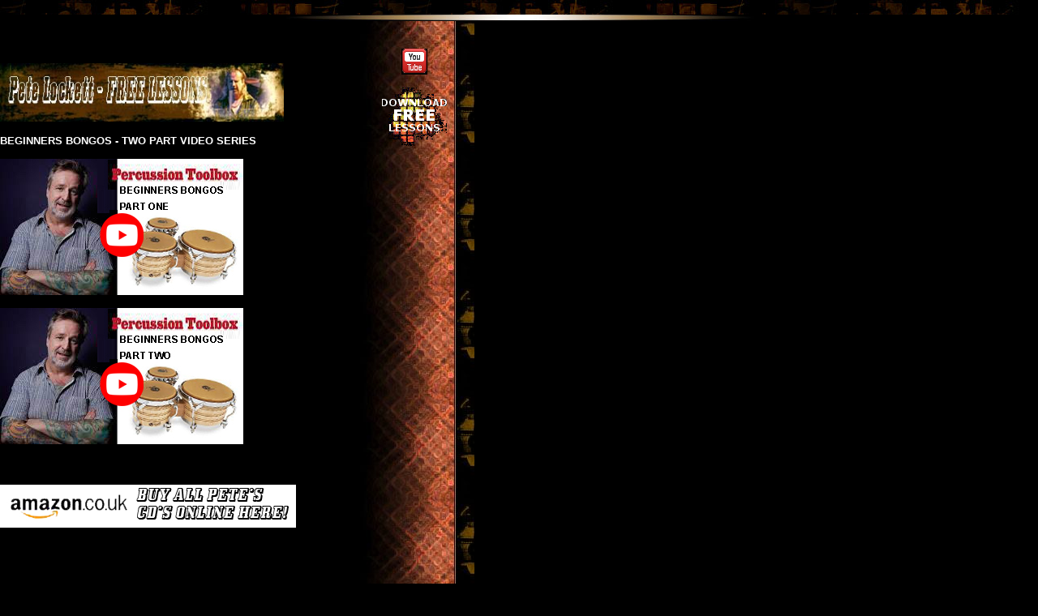

--- FILE ---
content_type: text/html
request_url: https://petelockett.com/lessons/beginnersBONGOS.html
body_size: 1279
content:
<html>

<head>
<style type="text/css">
@import url(http://www.google.com/cse/api/branding.css);
                    .style3 {color: #FF6633;
}
</style>
<meta name="AUTHOR" content="MusicLink - http://www.musiclink.co.uk">
<meta name="description" content="Pete Lockett is one of the most versatile multi-percussionists currently in the UK, having immersed himself in percussion and drums from every part of the globe.">
<meta name="keywords" content="petelockett, pete lockett, peterlockett, peter lockett, ghatam, bendir, krakab, kodo, congas, 
bongos, clave, tumba, thalum, zakir, zakir hussain,">
<meta name="ProgId" content="FrontPage.Editor.Document">
<title>Lessons -&nbsp; Pete Lockett Percussion</title>
</head>

<body bgcolor="#000000" text="#FFFFFF" link="#FF8040" vlink="#FFFFFF" topmargin="0" leftmargin="0" alink="#FFFFFF">
<div align="center"><center>

<table border="0" width="100%" cellspacing="0" cellpadding="0">
  <tr>
    <td width="100%" align="center" background="../baseimgs/headbg.jpg">&nbsp;</td>
  </tr>
</table>
</center></div>

<table border="0" width="100%" cellspacing="0" cellpadding="0">
  <tr>
    <td width="100%" align="center">
	<img src="../baseimgs/div1.jpg" alt="div1.jpg (6017 bytes)" width="580" height="8"></td>
  </tr>
</table>

<table width="585" border="0" cellspacing="0" cellpadding="0">
  <tr>
    <td width="439"><table border="0" width="100%" cellspacing="0" cellpadding="0">
      <tr>
        <td width="100%"><font FACE="Arial">
		<br>
		&nbsp;<p>
			<img border="0" src="lessons%20header.jpg" width="350" height="72"></p>
        <p><b><font size="2">BEGINNERS BONGOS - TWO PART VIDEO SERIES</font></b><font size="2" FACE="Arial">
        <br>
        <br>
        </font><a href="https://youtu.be/EBXWh2X1Wns" target="new"><img src="../2023/PERC TOOLBOX 2023 PICS/BEGINNERS BONGOS  PART ONE.jpg" width="300" height="168" alt=""/></a> </p>
        <p><a href="https://youtu.be/hj0hB8gnhXI" target="new"><img src="../2023/PERC TOOLBOX 2023 PICS/BEGINNERS BONGOS  PART TWO .jpg" width="300" height="168" alt=""/></a> </p>
        <p>&nbsp;</p>
        <p align="left">
          <a target="_blank" href="http://www.amazon.co.uk/s/ref=nb_ss?url=search-alias=digital-music&field-keywords=pete+lockett&x=0&y=0">
            <img border="0" src="../2010/001/amazon%20.jpg" width="365" height="53"></a></p>
		<p>        
		<p><span style="text-align: center">&nbsp;
		  &nbsp;&nbsp; </span>
		  <p style="color: #FFEE00">&nbsp;</p>
        <p>        
        <p align="left">&nbsp;</p>
		<div align="center"></div><p><a NAME="top">&nbsp;</td>
      </tr>
    </table>
    </td>
    <td valign="top" background="../baseimgs/menu1.jpg" width="150"><p align="center">&nbsp;</p>
      <p align="center">
      <p align="center"><a target="_blank" href="http://www.youtube.com/user/petelockett"> <img border="0" src="../2011/002/youtube%20copy.jpg" width="32" height="32"></a>
    <p align="center"><span style="text-align: center"><a href="../lessons/index.html"><img border="0" src="../baseimgs/freelessons.gif" width="80" height="80"></a></span></p></td>
  </tr>
</table>

<table border="0" width="100%" cellspacing="0" cellpadding="0">
  <tr>
    <td width="100%" align="center">
	<img src="../baseimgs/div1.jpg" alt="div1.jpg (6017 bytes)" align="left" width="580" height="8"></td>
  </tr>
</table>
<div align="center"><center>

<p>&nbsp;</p>
</center></div>
</body>
</html>